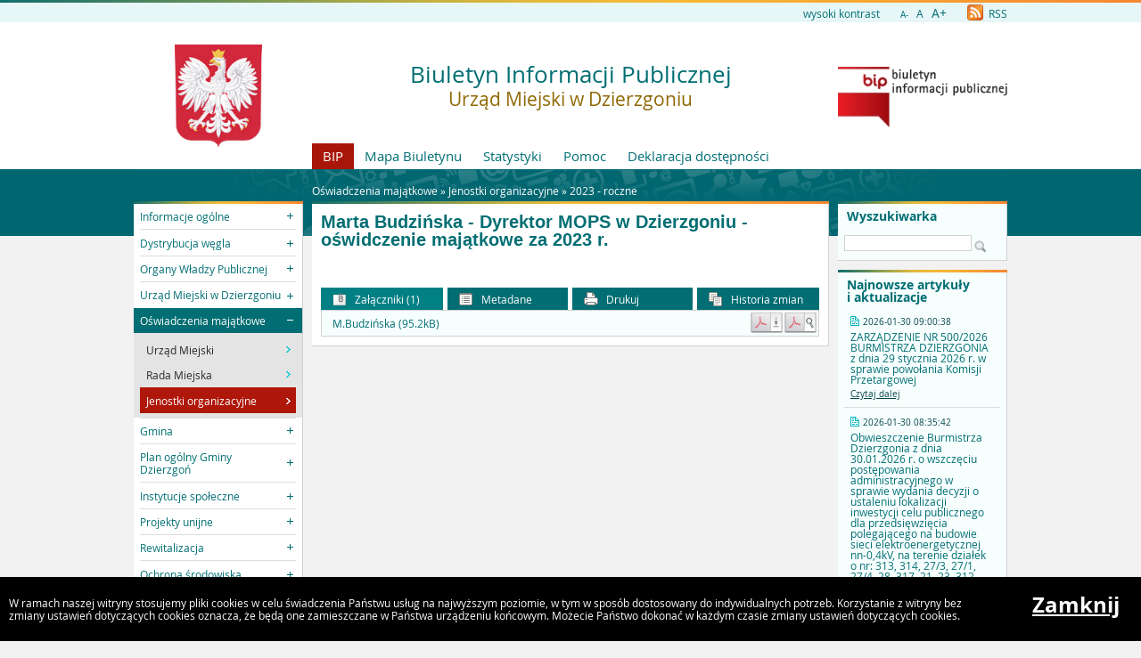

--- FILE ---
content_type: text/html
request_url: https://bip.dzierzgon.pl/?a=7368
body_size: 6176
content:
<!DOCTYPE html>
<html lang="pl">
    <head>
        <title>BIP - Urząd Miejski w Dzierzgoniu: Marta Budzińska - Dyre...</title>
        
        <meta charset="UTF-8">
        <meta name="viewport" content="width=device-width, initial-scale=1.0">
        <meta name="author" content="Sputnik Software Sp. z o.o.">
        <meta name="deklaracja-dostÄ™pnoĹ›ci" content="https://bip.dzierzgon.pl/?p=dostepnosc">

	<meta property="og:site_name" content="BIP - Urząd Miejski w Dzierzgoniu" />
	<meta property="og:site" content="https://bip.dzierzgon.pl" />
	<meta property="og:title" content="BIP - Urząd Miejski w Dzierzgoniu: Marta Budzińska - Dyre..."/>
	<meta property="og:description" content="" />
	<meta property="og:image" content="https://bip.dzierzgon.pl/ui2015/img/godlo_polski.svg.png" />
	<meta property="og:image:secure_url" content="https://bip.dzierzgon.pl/ui2015/img/godlo_polski.svg.png" />
	<meta property="og:url" content="https://bip.dzierzgon.pl/?a=7368" />
	<meta property="og:type" content="article" />

        <script type="text/javascript">
            var rozmiar = 12;
        </script>
        <script type="text/javascript" src="/ui2015/js/jquery-1.11.1.min.js"></script>
        <script src="/ui2015/js/standard2015.js"></script>
        

        <link rel="stylesheet" href="dynamic.php?item=bip-css" type="text/css" />
        <link rel="stylesheet" href="/ui2015/css/style_fix.css" type="text/css" />
        <!--[if lt IE 9]>
          <script src="http://html5shim.googlecode.com/svn/trunk/html5.js"></script>
        <![endif]-->
    </head>
    <body class="fixed show_cookie" style="font-size:12px;">
        <div id="page_wrapper">
            <!-- HEADER -->
            <header>
                <section id="head_props">
                    <img class="bar_slim_color" src="/ui2015/img/bar_slim_color.png" alt="Kolorowy pasek">
                
                    <div class="wrapper_parent">
                        <div>
                            <img src="/ui2015/img/pixel.gif" alt="Zmień kontrast" /><a href="javascript:PrzelaczWysokiKontrast();" title="Wysoki kontrast" id="high_contrast">wysoki kontrast</a>
                        </div>
                        <div>
                            <a href="javascript:ZmienCzcionke(-1);" style="font-size:0.8em;" title="Zmniejsz rozmiar czcionki">A-</a>&nbsp;&nbsp;
                            <a href="javascript:ZmienCzcionke(0);" title="Normalny rozmiar czcionki">A</a>&nbsp;&nbsp;
                            <a href="javascript:ZmienCzcionke(1);" style="font-size:1.2em;" title="Zwiększ rozmiar czcionki">A+</a>
                        </div>
                        <div>
                            <a href="?p=new-articles&amp;rss=1" title="RSS Feed"><img id="rss_icon" src="/ui2015/img/icons/ico_rss.png" alt="RSS Feed Icon"> RSS</a>
                        </div>
                        
                        <!-- <div>
                            <label for="multisite">&nbsp;</label>
                            <select id="multisite">
                                <optgroup label="Strony Podmiotowe:">
                                    <option value="/">Urząd Miejski w Dzierzgoniu</option>
                                </optgroup>
                            </select>
                        </div> -->
                    </div>
                </section>
            
                <section id="head_main" class="without_image">
                    <div class="wrapper_parent">
                        <!-- HERB, NAZWA, LOGO -->
                        <div class="wrapper wrapper_left"><img src="/ui2015/img/godlo_polski.svg.png" alt="Godło, Herb, Logo" ></div>
                        <div class="wrapper wrapper_right"><a href="https://www.gov.pl/web/bip" title="Biuletyn Informacji Publicznej" target="_blank"><img src="/ui2015/img/bip_logo_glowne_244.jpg" alt="Logo Biuletyn Informacji Publicznej"></a></div>
                        <div class="wrapper wrapper_center"><h1>Biuletyn Informacji Publicznej<br/><span>Urząd Miejski w Dzierzgoniu</span></h1></div>

                        <!-- TOP MENU -->
                        <nav id="top_menu">
                            <ul>
                                <li class=" first"><a href="/" title="Strona główna BIP">BIP</a></li>
                                <li class="second"><a href="?p=map" title="Mapa strony">Mapa Biuletynu</a></li>
                                <li class="second"><a href="?p=stats" title="Statystyki wyświetleń strony">Statystyki</a></li>
                                <li class="second"><a href="?p=help" title="Pomoc">Pomoc</a></li>
                                <li class="second"><a href="?p=dostepnosc" title="Deklaracja dostępności">Deklaracja dostępności</a></li>
                                <!--<li class="second"><a href="bip-ochrona/" target="_blank" onClick="return popup('bip-ochrona/')">Ochrona Środowiska</a></li>-->
                            </ul>
                        </nav>
                    </div>
                </section>
            </header>
        
            <!-- MAIN CONTENT -->
            <main>
                <div class="wrapper_parent">
                    
                    <!-- BREADCRUMB -->
                    <div id="breadcrumb" class="wrapper wrapper_center">Oświadczenia majątkowe &raquo; <a href="?c=227" class="path_lnk">Jenostki organizacyjne</a> &raquo; <a href="?c=659" class="path_lnk">2023 - roczne</a></div>

                    <!-- MAIN MENU -->
                    <nav class="wrapper wrapper_left">
                        <img class="bar_slim_color" src="/ui2015/img/bar_slim_color.png" alt="Kolorowy pasek">
                        <ul class="content_border">
                            
                            <li class="kategoria collapsed alpha"><span tabindex="0" role="button">Informacje ogólne</span>
                                <ul>
                                    <li><a href="?c=83" class=""><span>Dane teleadresowe</span></a></li>
                                    <li><a href="?c=236" class=""><span>Elektroniczna skrzynka podawcza</span></a></li>
                                    <li><a href="?c=284" class=""><span>Ogłoszenia</span></a></li>
                                </ul>
                            </li>
                            <li class="kategoria collapsed"><span tabindex="0" role="button">Dystrybucja węgla</span>
                                <ul>
                                    <li><a href="?c=592" class=""><span>Dystrybucja węgla 2022</span></a></li>
                                </ul>
                            </li>
                            <li class="kategoria collapsed"><span tabindex="0" role="button">Organy Władzy Publicznej</span>
                                <ul>
                                    <li><a href="?c=85" class=""><span>Burmistrz</span></a></li>
                                    <li><a href="?c=86" class=""><span>Rada Miejska</span></a></li>
                                </ul>
                            </li>
                            <li class="kategoria collapsed"><span tabindex="0" role="button">Urząd Miejski w Dzierzgoniu</span>
                                <ul>
                                    <li><a href="?c=204" class=""><span>Kierownictwo</span></a></li>
                                    <li><a href="?c=94" class=""><span>Struktura organizacyjna</span></a></li>
                                    <li><a href="?c=96" class=""><span>Poradnik klienta</span></a></li>
                                    <li><a href="?c=450" class=""><span>Zadania Urzędu</span></a></li>
                                    <li><a href="?c=266" class=""><span>Regulaminy</span></a></li>
                                    <li><a href="?c=273" class=""><span>Kontrole</span></a></li>
                                    <li><a href="?c=279" class=""><span>Nabory i konkursy</span></a></li>
                                    <li><a href="?c=383" class=""><span>Centralny Rejestr Umów</span></a></li>
                                </ul>
                            </li>
                            <li class="kategoria expanded selected"><span tabindex="0" role="button">Oświadczenia majątkowe</span>
                                <ul>
                                    <li><a href="?c=225" class=""><span>Urząd Miejski</span></a></li>
                                    <li><a href="?c=226" class=""><span>Rada Miejska</span></a></li>
                                    <li class="selected"><a href="?c=227" class=""><span>Jenostki organizacyjne</span></a></li>
                                </ul>
                            </li>
                            <li class="kategoria collapsed"><span tabindex="0" role="button">Gmina</span>
                                <ul>
                                    <li><a href="?c=91" class=""><span>Jednostki organizacyjne</span></a></li>
                                    <li><a href="?c=92" class=""><span>Jednostki pomocnicze</span></a></li>
                                    <li><a href="?c=178" class=""><span>Zamówienia publiczne</span></a></li>
                                    <li><a href="?c=222" class=""><span>Organizacje pozarządowe</span></a></li>
                                    <li><a href="?c=269" class=""><span>Sprzedaż i dzierżawy nieruchomości</span></a></li>
                                    <li><a href="?c=278" class=""><span>Gospodarka przestrzenna</span></a></li>
                                    <li><a href="?c=303" class=""><span>Konsultacje społeczne</span></a></li>
                                    <li><a href="?c=324" class=""><span>Gospodarka odpadami komunalnymi</span></a></li>
                                    <li><a href="?c=460" class=""><span>Raport o stanie gminy</span></a></li>
                                    <li><a href="?c=466" class=""><span>Pomoc Przedsiębiorcom</span></a></li>
                                    <li><a href="?c=490" class=""><span>Rejestr Instytucji Kultury</span></a></li>
                                    <li><a href="?c=546" class=""><span>Zabytki</span></a></li>
                                    <li><a href="?c=672" class=""><span>Rejestr żłobków i klubów dziecięcych, wykaz dziennych opiekunów</span></a></li>
                                    <li><a href="?c=702" class=""><span>Program Ochrony Ludności i Obrony Cywilnej na lata 2025 - 2026</span></a></li>
                                </ul>
                            </li>
                            <li class="kategoria collapsed"><span tabindex="0" role="button">Plan ogólny Gminy Dzierzgoń</span>
                                <ul>
                                    <li><a href="?c=678" class=""><span>Uchwała o przystąpieniu do sporządzenia planu ogólnego</span></a></li>
                                    <li><a href="?c=696" class=""><span>Etap opiniowania i uzgodnień</span></a></li>
                                </ul>
                            </li>
                            <li class="kategoria collapsed"><span tabindex="0" role="button">Instytucje społeczne</span>
                                <ul>
                                    <li><a href="?c=439" class=""><span>Młodzieżowa Rada Miejska</span></a></li>
                                    <li><a href="?c=440" class=""><span>Dzierzgońska Rada Seniorów</span></a></li>
                                    <li><a href="?c=484" class=""><span>Dzienny Dom Pobytu Senior+ w Dzierzgoniu</span></a></li>
                                </ul>
                            </li>
                            <li class="kategoria collapsed"><span tabindex="0" role="button">Projekty unijne</span>
                                <ul>
                                    <li><a href="?c=348" class=""><span>Wzmacniamy gminne przedszkola</span></a></li>
                                    <li><a href="?c=394" class=""><span>Regionalny Program Operacyjny Województwa Pomorskiego na lata 2014-2020</span></a></li>
                                    <li><a href="?c=395" class=""><span>Remont Pomieszczeń Dzierzgońskiego Ośrodka Kultury w ramach zadania Infrastruktura Domów Kultury</span></a></li>
                                    <li><a href="?c=396" class=""><span>Remont zewnętrznej połaci dachu na Dzierzgońskim Ośrodku Kultury
</span></a></li>
                                    <li><a href="?c=397" class=""><span>Utworzenie i wyposażenie placówki Senior + dofinansowanego w ramach Programu Wieloletniego "Senior +" na lata 2015-2020, Edycja 2017</span></a></li>
                                </ul>
                            </li>
                            <li class="kategoria collapsed"><span tabindex="0" role="button">Rewitalizacja</span>
                                <ul>
                                    <li><a href="?c=343" class=""><span>Obwieszczenia</span></a></li>
                                    <li><a href="?c=679" class=""><span>Zarządzenia</span></a></li>
                                </ul>
                            </li>
                            <li class="kategoria collapsed"><span tabindex="0" role="button">Ochrona środowiska</span>
                                <ul>
                                    <li><a href="?c=230" class=""><span>Programy ochrony środowiska</span></a></li>
                                    <li><a href="?c=297" class=""><span>Gospodarka odpadami</span></a></li>
                                    <li><a href="?c=231" class=""><span>Obwieszczenia</span></a></li>
                                    <li><a href="?c=305" class=""><span>Ekopatrol</span></a></li>
                                </ul>
                            </li>
                            <li class="kategoria collapsed"><span tabindex="0" role="button">Prawo lokalne</span>
                                <ul>
                                    <li><a href="?c=97" class=""><span>Statut gminy</span></a></li>
                                    <li><a href="?c=98" class=""><span>Uchwały RM</span></a></li>
                                    <li><a href="?c=100" class=""><span>Strategia rozwoju</span></a></li>
                                    <li><a href="?c=216" class=""><span>Prawo</span></a></li>
                                </ul>
                            </li>
                            <li class="kategoria collapsed"><span tabindex="0" role="button">Budżet i majątek</span>
                                <ul>
                                    <li><a href="?c=234" class=""><span>Podatki i opłaty lokalne</span></a></li>
                                    <li><a href="?c=235" class=""><span>Budżet</span></a></li>
                                </ul>
                            </li>
                            <li class="kategoria collapsed"><span tabindex="0" role="button">Budżet obywatelski</span>
                                <ul>
                                    <li><a href="?c=299" class=""><span>Budżet obywatelski 2016</span></a></li>
                                    <li><a href="?c=345" class=""><span>Budżet obywatelski 2017</span></a></li>
                                    <li><a href="?c=376" class=""><span>Budżet obywatelski 2018</span></a></li>
                                    <li><a href="?c=425" class=""><span>Budżet obywatelski 2019</span></a></li>
                                    <li><a href="?c=470" class=""><span>Budżet obywatelski 2020</span></a></li>
                                    <li><a href="?c=521" class=""><span>Budżet obywatelski 2021</span></a></li>
                                    <li><a href="?c=559" class=""><span>Budżet obywatelski 2022</span></a></li>
                                    <li><a href="?c=593" class=""><span>Budżet obywatelski 2023</span></a></li>
                                    <li><a href="?c=626" class=""><span>Budżet obywatelski 2024</span></a></li>
                                </ul>
                            </li>
                            <li class="kategoria collapsed"><span tabindex="0" role="button">RODO</span>
                                <ul>
                                    <li><a href="?c=413" class=""><span>RODO - Ochrona Danych Osobowych</span></a></li>
                                </ul>
                            </li>
                            <li class="kategoria collapsed"><span tabindex="0" role="button">Wybory i referenda</span>
                                <ul>
                                    <li><a href="?c=406" class=""><span>2015</span></a></li>
                                    <li><a href="?c=407" class=""><span>2018</span></a></li>
                                    <li><a href="?c=427" class=""><span>2019</span></a></li>
                                    <li><a href="?c=507" class=""><span>2020</span></a></li>
                                    <li><a href="?c=616" class=""><span>2023</span></a></li>
                                    <li><a href="?c=631" class=""><span>2024</span></a></li>
                                    <li><a href="?c=681" class=""><span>2025</span></a></li>
                                </ul>
                            </li>
                            <li class="kategoria collapsed"><span tabindex="0" role="button">Informacje</span>
                                <ul>
                                    <li><a href="?c=105" class=""><span>Niepublikowane w BIP</span></a></li>
                                    <li><a href="?c=574" class=""><span>Raport o stanie zapewniania dostępności</span></a></li>
                                    <li><a href="?c=575" class=""><span>Plan działania na rzecz poprawy zapewnienia dostępności osobom ze szczególnymi potrzebami</span></a></li>
                                    <li><a href="?c=107" class=""><span>Redakcja</span></a></li>
                                    <li><a href="?c=517" class=""><span>Deklaracja dostępności</span></a></li>
                                    <li><a href="?c=591" class=""><span>LISTA JEDNOSTEK NIEODPŁATNEGO PORADNICTWA</span></a></li></ul></li>
                        </ul>
                        <div id="mobile_menu" class="content_border clickable">
                            <span>MENU</span>
                        </div>
                    </nav>
                    
                    <!-- SEARCH, LAST ARTICLES, TILES -->
                    <aside class="wrapper wrapper_right">
                        <img class="bar_slim_color" src="/ui2015/img/bar_slim_color.png" alt="Kolorowy pasek">
                        <section class="searchbox content_border">
                            <form action="./" method="GET">
                                <input type="hidden" name="p" value="search">
                                <label for="searchstr">Wyszukiwarka</label>
                                <input type="text" name="searchstr" id="searchstr" value="" />
                                <input type="submit" name="submit" value="Znajdz" />
                            </form>
                        </section>

                        
                        <img class="bar_slim_color" src="/ui2015/img/bar_slim_color.png" alt="Kolorowy pasek">
                        <section class="last_articles content_border">
                            <div>Najnowsze artykuły i&nbsp;aktualizacje</div>
                                        <div>
                            <time>2026-01-30 09:00:38</time>
                            <p>ZARZĄDZENIE NR 500/2026 BURMISTRZA DZIERZGONIA
z dnia 29 stycznia 2026 r.
w sprawie powołania Komisji Przetargowej</p>
                            <a href="?a=8458" class="" title="Czytaj o: ZARZĄDZENIE NR 500/2026 BURMISTRZA DZIERZGONIA
z dnia 29 stycznia 2026 r.
w sprawie powołania Komisji Przetargowej">Czytaj dalej</a>
                        </div><hr>            <div>
                            <time>2026-01-30 08:35:42</time>
                            <p>Obwieszczenie Burmistrza Dzierzgonia z dnia 30.01.2026 r. o wszczęciu postępowania administracyjnego w sprawie wydania decyzji o ustaleniu lokalizacji inwestycji celu publicznego dla przedsięwzięcia polegającego na budowie sieci elektroenergetycznej nn-0,4kV, na terenie działek o nr: 313, 314, 27/3, 27/1, 27/4, 28, 317, 21, 23, 312, położonych w obrębie Nowiec, w gminie Dzierzgoń.</p>
                            <a href="?a=8457" class="" title="Czytaj o: Obwieszczenie Burmistrza Dzierzgonia z dnia 30.01.2026 r. o wszczęciu postępowania administracyjnego w sprawie wydania decyzji o ustaleniu lokalizacji inwestycji celu publicznego dla przedsięwzięcia polegającego na budowie sieci elektroenergetycznej nn-0,4kV, na terenie działek o nr: 313, 314, 27/3, 27/1, 27/4, 28, 317, 21, 23, 312, położonych w obrębie Nowiec, w gminie Dzierzgoń.">Czytaj dalej</a>
                        </div><hr>            <div>
                            <time>2026-01-30 08:27:59</time>
                            <p>Obwieszczenie Burmistrza Dzierzgonia z dnia 30.01.2026 r. o wszczęciu postępowania administracyjnego w sprawie wydania decyzji o ustaleniu lokalizacji inwestycji celu publicznego dla przedsięwzięcia polegającego na budowie sieci napowietrzno-kablowej nn-0,4kV, na terenie działek o nr: 191/4, 501/54, 507/4, 172/1, 172/2, 176/1, 179/7, 179/5, 191/30, 501/57, 501/63, 501/64, 501/53, 501/52, 501/49, 501/50, 501/9, 191/16, 193/1, 192/1, 191/6, 502, 503, 208, położonych w obrębie 1-Dzierzgoń, w gminie Dzierzgoń.</p>
                            <a href="?a=8456" class="" title="Czytaj o: Obwieszczenie Burmistrza Dzierzgonia z dnia 30.01.2026 r. o wszczęciu postępowania administracyjnego w sprawie wydania decyzji o ustaleniu lokalizacji inwestycji celu publicznego dla przedsięwzięcia polegającego na budowie sieci napowietrzno-kablowej nn-0,4kV, na terenie działek o nr: 191/4, 501/54, 507/4, 172/1, 172/2, 176/1, 179/7, 179/5, 191/30, 501/57, 501/63, 501/64, 501/53, 501/52, 501/49, 501/50, 501/9, 191/16, 193/1, 192/1, 191/6, 502, 503, 208, położonych w obrębie 1-Dzierzgoń, w gminie Dzierzgoń.">Czytaj dalej</a>
                        </div><hr>            <div>
                            <time>2026-01-29 13:23:52</time>
                            <p>Uchwała Nr 021/g316/D/IV/26 Składu Orzekającego Regionalnej Izby Obrachunkowej w Gdańsku z dnia 26 stycznia 2026 r. w sprawie opinii o prawidłowości planowanej kwoty długu gminy Dzierzgoń na lata 2026 – 2044 wynikającej z zaciągniętych zobowiązań.</p>
                            <a href="?a=8455" class="" title="Czytaj o: Uchwała Nr 021/g316/D/IV/26 Składu Orzekającego Regionalnej Izby Obrachunkowej w Gdańsku z dnia 26 stycznia 2026 r. w sprawie opinii o prawidłowości planowanej kwoty długu gminy Dzierzgoń na lata 2026 – 2044 wynikającej z zaciągniętych zobowiązań.">Czytaj dalej</a>
                        </div><hr>            <div>
                            <time>2026-01-28 16:17:37</time>
                            <p>Wykaz 3 z 2026 r. nieruchomości przeznaczonych do oddania w dzierżawę.</p>
                            <a href="?a=8450" class="" title="Czytaj o: Wykaz 3 z 2026 r. nieruchomości przeznaczonych do oddania w dzierżawę.">Czytaj dalej</a>
                        </div><hr>            <div>
                            <time>2026-01-23 13:11:26</time>
                            <p>Wykaz 2 z 2026 r. nieruchomości przeznaczonych do oddania w dzierżawę.</p>
                            <a href="?a=8449" class="" title="Czytaj o: Wykaz 2 z 2026 r. nieruchomości przeznaczonych do oddania w dzierżawę.">Czytaj dalej</a>
                        </div><hr>            <div>
                            <time>2026-01-23 12:34:16</time>
                            <p>Plan postępowań o udzielenie zamówień publicznych w 2026 r.</p>
                            <a href="?a=8448" class="" title="Czytaj o: Plan postępowań o udzielenie zamówień publicznych w 2026 r.">Czytaj dalej</a>
                        </div><hr>            <div>
                            <time>2026-01-23 12:33:15</time>
                            <p>ZARZĄDZENIE NR 486/2026 BURMISTRZA DZIERZGONIA
z dnia 14 stycznia 2026 r.
w sprawie ustalenia Planu postępowań o udzielenie zamówień, przewidzianych do przeprowadzenia przez Gminę Dzierzgoń w roku 2026</p>
                            <a href="?a=8447" class="" title="Czytaj o: ZARZĄDZENIE NR 486/2026 BURMISTRZA DZIERZGONIA
z dnia 14 stycznia 2026 r.
w sprawie ustalenia Planu postępowań o udzielenie zamówień, przewidzianych do przeprowadzenia przez Gminę Dzierzgoń w roku 2026">Czytaj dalej</a>
                        </div><hr>            <div>
                            <time>2026-01-23 12:31:14</time>
                            <p>Plan postępowań o udzielenie zamówień publicznych w 2025 r.</p>
                            <a href="?a=7670" class="" title="Czytaj o: Plan postępowań o udzielenie zamówień publicznych w 2025 r.">Czytaj dalej</a>
                        </div><hr>            <div>
                            <time>2026-01-23 12:28:52</time>
                            <p>zarządzenie nr 493/2026</p>
                            <a href="?a=8445" class="" title="Czytaj o: zarządzenie nr 493/2026">Czytaj dalej</a>
                        </div>
                        </section>
                        
                    
                        <section id="tiles">
                            <!--<div id="bip_gov"><a href="https://www.gov.pl/web/bip" title="Biuletyn Informacji Publicznej" target="_blank"><img src="/ui2015/img/pixel.gif" alt="Logo Biuletyn Informacji Publicznej" ></a></div>-->
                            <!--<div class="tile_custom"><a href="#" target="_blank"><img src="#" alt=""></a></div>-->
                            
                            <!--
                            <div class="tile tile_yellow content_border">
                                <div class="tile_office">
                                    <a href="" target="_blank"><span><span class="three-rows">Strona<br />główna<br />urzędu</span></span></a>
                                </div>
                            </div>
                            -->
                            <!--
                            <div class="tile tile_orange content_border">
                                <div class="tile_sesp">
                                    <a href="" target="_blank"><span><span class="four-rows">System<br />elektronicznej<br />skrzynki<br />podawczej</span></span></a>
                                </div>
                            </div>
                            -->
                            <!--
                            <div class="tile tile_grey content_border">
                                <div class="tile_archive">
                                    <a href="" target="_blank"><span><span class="two-rows">BIP<br />Archiwalny</span></span></a>
                                </div>
                            </div>
                            -->
                            
                            <div class="tile tile_turquoise content_border">
                                <div class="tile_stats">Licznik odwiedzin
                                    <div class="clear"></div>
                                    <div id="stats_value">20687697</div>
                                    <div id="stats_since">Od dnia 01 grudnia 2014</div>
                                </div>
                            </div>
                            
                        </section>
                    </aside>
                    
                    <!-- CONTENT -->
                    <article class="wrapper wrapper_center">
                        <img class="bar_slim_color" src="/ui2015/img/bar_slim_color.png" alt="Kolorowy pasek">
                    
                        <div class="inside content_border">
                            <!-- USER GENERATED CONTENT -->
                            <div id="user_content">
                                <h2 id="tresc" tabindex="0">Marta Budzińska - Dyrektor MOPS w Dzierzgoniu - oświdczenie majątkowe za 2023 r.</h2><div tabindex="0" role="main"></div>
                            </div>
                            <!-- END OF USER GENERATED CONTENT -->
                            
                            <div id="content_summary">
                                
        
                <!-- TOGGLE -->
                <table id="art_footer_toggles">
                    <tr>
                        <td class="alpha selected"><span data-ref="attachments" tabindex="0" role="button"><img src="/ui2015/img/footer/footer_ico_attachment.png" alt="" /> Załączniki (1)</span></td>
                        <td class=""><span data-ref="specification" tabindex="0" role="button"><img src="/ui2015/img/footer/footer_ico_specification.png" alt="" /> Metadane</span></td>
                        <td class=""><a href="?p=print&amp;t=a&amp;id=7368" target="_blank" onClick="return popup('?p=print&amp;t=a&amp;id=7368');"><img src="/ui2015/img/footer/footer_ico_print.png" alt="" /> Drukuj</a></td>
                        <td class="omega"><a href="?p=history&amp;id=7368" class="lnk"><img src="/ui2015/img/footer/footer_ico_history.png" alt="" /> Historia zmian</a></td>
                    </tr>
                </table>
                                

		<!-- ATTACHED FILES -->
                <div id="attachments" class="hideable" style="display:block;">
                    <h3>Załączniki</h3>
                    <table class="pretty">
                        <tbody>			<tr class="last">
				<td class="attachmentTableColumn1">M.Budzińska (95.2kB)</td>
				<td class="attachmentTableColumn2"><a href="?p=document&amp;action=save&amp;id=10052&amp;bar_id=7368" class="lnk"><img src="/ui2015/img/icons/icon_pdf_save.gif" border=0 alt="Zapisz dokument" /></a></td>
				<td class="attachmentTableColumn3"><a href="?p=document&amp;action=show&amp;id=10052&amp;bar_id=7368" class="lnk" onClick="return popup('?p=document&amp;action=show&amp;id=10052&amp;bar_id=7368');" target="_blank"><img src="/ui2015/img/icons/icon_pdf_show.gif" border=0 alt="Pokaż dokument" /></a></td>
			</tr>

                        </tbody>
                    </table>
                </div>


		<!-- SPECIFICATION -->
                <div id="specification" class="hideable">
                    <h3>Metadane</h3>
                    <table class="pretty">
                        <tbody>
                            <tr><td>Źródło informacji:</td><td>Grzegorz Chmielewski</td></tr>
                            <tr><td>Data utworzenia:</td><td>(brak danych)</td></tr>
                            <tr><td>Wprowadził do systemu:</td><td><a href="mailto:dzierzgon@dzierzgon.pl">Grzegorz Chmielewski</a></td></tr>
                            <tr><td>Data wprowadzenia:</td><td>2024-07-15 14:03:30</td></tr>
                            <tr><td>Opublikował:</td><td><a href="mailto:dzierzgon@dzierzgon.pl">Grzegorz Chmielewski</a></td></tr>
                            <tr><td>Data publikacji:</td><td>2024-07-15 14:04:06</td></tr>
                            <tr><td>Ostatnia zmiana:</td><td>2024-07-15 14:04:11</td></tr>
                            <tr><td>Ilość wyświetleń:</td><td>664</td></tr>
                        </tbody>
                    </table>
                </div>
 
                            </div>
                        </div>
                    </article>
                </div>
            </main>
                
            <!-- FOOTER -->
            <footer>
                <br/>
            </footer>
            
            
            <div id="cookies">
                <p>W ramach naszej witryny stosujemy pliki cookies w celu świadczenia Państwu usług na najwyższym poziomie, w tym w sposób dostosowany do indywidualnych potrzeb. Korzystanie z witryny bez zmiany ustawień dotyczących cookies oznacza, że będą one zamieszczane w Państwa urządzeniu końcowym. Możecie Państwo dokonać w każdym czasie zmiany ustawień dotyczących cookies.</p>
                <a href="#" onkeypress="ZamknijCookies();" onclick="ZamknijCookies();">Zamknij</a>
            </div>
        </div>
    </body>
</html>